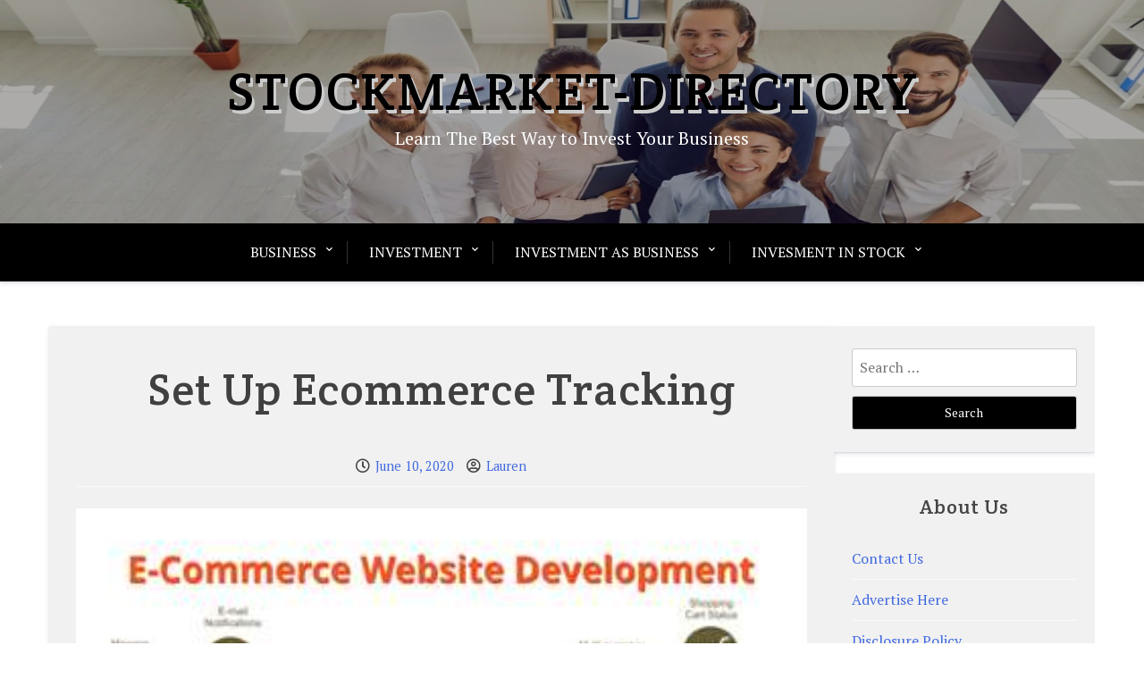

--- FILE ---
content_type: text/html; charset=UTF-8
request_url: https://www.stockmarket-directory.com/set-up-ecommerce-tracking.html
body_size: 12525
content:
<!doctype html>
<html lang="en-US">

<head>
	<meta charset="UTF-8">
	<meta name="viewport" content="width=device-width, initial-scale=1">
	<link rel="profile" href="https://gmpg.org/xfn/11">

	<title>Set Up Ecommerce Tracking &#8211; Stockmarket-Directory</title>
<meta name='robots' content='max-image-preview:large' />
<link rel='dns-prefetch' href='//fonts.googleapis.com' />
<link rel="alternate" type="application/rss+xml" title="Stockmarket-Directory &raquo; Feed" href="https://www.stockmarket-directory.com/feed" />
<link rel="alternate" title="oEmbed (JSON)" type="application/json+oembed" href="https://www.stockmarket-directory.com/wp-json/oembed/1.0/embed?url=https%3A%2F%2Fwww.stockmarket-directory.com%2Fset-up-ecommerce-tracking.html" />
<link rel="alternate" title="oEmbed (XML)" type="text/xml+oembed" href="https://www.stockmarket-directory.com/wp-json/oembed/1.0/embed?url=https%3A%2F%2Fwww.stockmarket-directory.com%2Fset-up-ecommerce-tracking.html&#038;format=xml" />
<style id='wp-img-auto-sizes-contain-inline-css' type='text/css'>
img:is([sizes=auto i],[sizes^="auto," i]){contain-intrinsic-size:3000px 1500px}
/*# sourceURL=wp-img-auto-sizes-contain-inline-css */
</style>
<style id='wp-emoji-styles-inline-css' type='text/css'>

	img.wp-smiley, img.emoji {
		display: inline !important;
		border: none !important;
		box-shadow: none !important;
		height: 1em !important;
		width: 1em !important;
		margin: 0 0.07em !important;
		vertical-align: -0.1em !important;
		background: none !important;
		padding: 0 !important;
	}
/*# sourceURL=wp-emoji-styles-inline-css */
</style>
<style id='wp-block-library-inline-css' type='text/css'>
:root{--wp-block-synced-color:#7a00df;--wp-block-synced-color--rgb:122,0,223;--wp-bound-block-color:var(--wp-block-synced-color);--wp-editor-canvas-background:#ddd;--wp-admin-theme-color:#007cba;--wp-admin-theme-color--rgb:0,124,186;--wp-admin-theme-color-darker-10:#006ba1;--wp-admin-theme-color-darker-10--rgb:0,107,160.5;--wp-admin-theme-color-darker-20:#005a87;--wp-admin-theme-color-darker-20--rgb:0,90,135;--wp-admin-border-width-focus:2px}@media (min-resolution:192dpi){:root{--wp-admin-border-width-focus:1.5px}}.wp-element-button{cursor:pointer}:root .has-very-light-gray-background-color{background-color:#eee}:root .has-very-dark-gray-background-color{background-color:#313131}:root .has-very-light-gray-color{color:#eee}:root .has-very-dark-gray-color{color:#313131}:root .has-vivid-green-cyan-to-vivid-cyan-blue-gradient-background{background:linear-gradient(135deg,#00d084,#0693e3)}:root .has-purple-crush-gradient-background{background:linear-gradient(135deg,#34e2e4,#4721fb 50%,#ab1dfe)}:root .has-hazy-dawn-gradient-background{background:linear-gradient(135deg,#faaca8,#dad0ec)}:root .has-subdued-olive-gradient-background{background:linear-gradient(135deg,#fafae1,#67a671)}:root .has-atomic-cream-gradient-background{background:linear-gradient(135deg,#fdd79a,#004a59)}:root .has-nightshade-gradient-background{background:linear-gradient(135deg,#330968,#31cdcf)}:root .has-midnight-gradient-background{background:linear-gradient(135deg,#020381,#2874fc)}:root{--wp--preset--font-size--normal:16px;--wp--preset--font-size--huge:42px}.has-regular-font-size{font-size:1em}.has-larger-font-size{font-size:2.625em}.has-normal-font-size{font-size:var(--wp--preset--font-size--normal)}.has-huge-font-size{font-size:var(--wp--preset--font-size--huge)}.has-text-align-center{text-align:center}.has-text-align-left{text-align:left}.has-text-align-right{text-align:right}.has-fit-text{white-space:nowrap!important}#end-resizable-editor-section{display:none}.aligncenter{clear:both}.items-justified-left{justify-content:flex-start}.items-justified-center{justify-content:center}.items-justified-right{justify-content:flex-end}.items-justified-space-between{justify-content:space-between}.screen-reader-text{border:0;clip-path:inset(50%);height:1px;margin:-1px;overflow:hidden;padding:0;position:absolute;width:1px;word-wrap:normal!important}.screen-reader-text:focus{background-color:#ddd;clip-path:none;color:#444;display:block;font-size:1em;height:auto;left:5px;line-height:normal;padding:15px 23px 14px;text-decoration:none;top:5px;width:auto;z-index:100000}html :where(.has-border-color){border-style:solid}html :where([style*=border-top-color]){border-top-style:solid}html :where([style*=border-right-color]){border-right-style:solid}html :where([style*=border-bottom-color]){border-bottom-style:solid}html :where([style*=border-left-color]){border-left-style:solid}html :where([style*=border-width]){border-style:solid}html :where([style*=border-top-width]){border-top-style:solid}html :where([style*=border-right-width]){border-right-style:solid}html :where([style*=border-bottom-width]){border-bottom-style:solid}html :where([style*=border-left-width]){border-left-style:solid}html :where(img[class*=wp-image-]){height:auto;max-width:100%}:where(figure){margin:0 0 1em}html :where(.is-position-sticky){--wp-admin--admin-bar--position-offset:var(--wp-admin--admin-bar--height,0px)}@media screen and (max-width:600px){html :where(.is-position-sticky){--wp-admin--admin-bar--position-offset:0px}}

/*# sourceURL=wp-block-library-inline-css */
</style><style id='wp-block-tag-cloud-inline-css' type='text/css'>
.wp-block-tag-cloud{box-sizing:border-box}.wp-block-tag-cloud.aligncenter{justify-content:center;text-align:center}.wp-block-tag-cloud a{display:inline-block;margin-right:5px}.wp-block-tag-cloud span{display:inline-block;margin-left:5px;text-decoration:none}:root :where(.wp-block-tag-cloud.is-style-outline){display:flex;flex-wrap:wrap;gap:1ch}:root :where(.wp-block-tag-cloud.is-style-outline a){border:1px solid;font-size:unset!important;margin-right:0;padding:1ch 2ch;text-decoration:none!important}
/*# sourceURL=https://www.stockmarket-directory.com/wp-includes/blocks/tag-cloud/style.min.css */
</style>
<style id='global-styles-inline-css' type='text/css'>
:root{--wp--preset--aspect-ratio--square: 1;--wp--preset--aspect-ratio--4-3: 4/3;--wp--preset--aspect-ratio--3-4: 3/4;--wp--preset--aspect-ratio--3-2: 3/2;--wp--preset--aspect-ratio--2-3: 2/3;--wp--preset--aspect-ratio--16-9: 16/9;--wp--preset--aspect-ratio--9-16: 9/16;--wp--preset--color--black: #000000;--wp--preset--color--cyan-bluish-gray: #abb8c3;--wp--preset--color--white: #ffffff;--wp--preset--color--pale-pink: #f78da7;--wp--preset--color--vivid-red: #cf2e2e;--wp--preset--color--luminous-vivid-orange: #ff6900;--wp--preset--color--luminous-vivid-amber: #fcb900;--wp--preset--color--light-green-cyan: #7bdcb5;--wp--preset--color--vivid-green-cyan: #00d084;--wp--preset--color--pale-cyan-blue: #8ed1fc;--wp--preset--color--vivid-cyan-blue: #0693e3;--wp--preset--color--vivid-purple: #9b51e0;--wp--preset--gradient--vivid-cyan-blue-to-vivid-purple: linear-gradient(135deg,rgb(6,147,227) 0%,rgb(155,81,224) 100%);--wp--preset--gradient--light-green-cyan-to-vivid-green-cyan: linear-gradient(135deg,rgb(122,220,180) 0%,rgb(0,208,130) 100%);--wp--preset--gradient--luminous-vivid-amber-to-luminous-vivid-orange: linear-gradient(135deg,rgb(252,185,0) 0%,rgb(255,105,0) 100%);--wp--preset--gradient--luminous-vivid-orange-to-vivid-red: linear-gradient(135deg,rgb(255,105,0) 0%,rgb(207,46,46) 100%);--wp--preset--gradient--very-light-gray-to-cyan-bluish-gray: linear-gradient(135deg,rgb(238,238,238) 0%,rgb(169,184,195) 100%);--wp--preset--gradient--cool-to-warm-spectrum: linear-gradient(135deg,rgb(74,234,220) 0%,rgb(151,120,209) 20%,rgb(207,42,186) 40%,rgb(238,44,130) 60%,rgb(251,105,98) 80%,rgb(254,248,76) 100%);--wp--preset--gradient--blush-light-purple: linear-gradient(135deg,rgb(255,206,236) 0%,rgb(152,150,240) 100%);--wp--preset--gradient--blush-bordeaux: linear-gradient(135deg,rgb(254,205,165) 0%,rgb(254,45,45) 50%,rgb(107,0,62) 100%);--wp--preset--gradient--luminous-dusk: linear-gradient(135deg,rgb(255,203,112) 0%,rgb(199,81,192) 50%,rgb(65,88,208) 100%);--wp--preset--gradient--pale-ocean: linear-gradient(135deg,rgb(255,245,203) 0%,rgb(182,227,212) 50%,rgb(51,167,181) 100%);--wp--preset--gradient--electric-grass: linear-gradient(135deg,rgb(202,248,128) 0%,rgb(113,206,126) 100%);--wp--preset--gradient--midnight: linear-gradient(135deg,rgb(2,3,129) 0%,rgb(40,116,252) 100%);--wp--preset--font-size--small: 13px;--wp--preset--font-size--medium: 20px;--wp--preset--font-size--large: 36px;--wp--preset--font-size--x-large: 42px;--wp--preset--spacing--20: 0.44rem;--wp--preset--spacing--30: 0.67rem;--wp--preset--spacing--40: 1rem;--wp--preset--spacing--50: 1.5rem;--wp--preset--spacing--60: 2.25rem;--wp--preset--spacing--70: 3.38rem;--wp--preset--spacing--80: 5.06rem;--wp--preset--shadow--natural: 6px 6px 9px rgba(0, 0, 0, 0.2);--wp--preset--shadow--deep: 12px 12px 50px rgba(0, 0, 0, 0.4);--wp--preset--shadow--sharp: 6px 6px 0px rgba(0, 0, 0, 0.2);--wp--preset--shadow--outlined: 6px 6px 0px -3px rgb(255, 255, 255), 6px 6px rgb(0, 0, 0);--wp--preset--shadow--crisp: 6px 6px 0px rgb(0, 0, 0);}:where(.is-layout-flex){gap: 0.5em;}:where(.is-layout-grid){gap: 0.5em;}body .is-layout-flex{display: flex;}.is-layout-flex{flex-wrap: wrap;align-items: center;}.is-layout-flex > :is(*, div){margin: 0;}body .is-layout-grid{display: grid;}.is-layout-grid > :is(*, div){margin: 0;}:where(.wp-block-columns.is-layout-flex){gap: 2em;}:where(.wp-block-columns.is-layout-grid){gap: 2em;}:where(.wp-block-post-template.is-layout-flex){gap: 1.25em;}:where(.wp-block-post-template.is-layout-grid){gap: 1.25em;}.has-black-color{color: var(--wp--preset--color--black) !important;}.has-cyan-bluish-gray-color{color: var(--wp--preset--color--cyan-bluish-gray) !important;}.has-white-color{color: var(--wp--preset--color--white) !important;}.has-pale-pink-color{color: var(--wp--preset--color--pale-pink) !important;}.has-vivid-red-color{color: var(--wp--preset--color--vivid-red) !important;}.has-luminous-vivid-orange-color{color: var(--wp--preset--color--luminous-vivid-orange) !important;}.has-luminous-vivid-amber-color{color: var(--wp--preset--color--luminous-vivid-amber) !important;}.has-light-green-cyan-color{color: var(--wp--preset--color--light-green-cyan) !important;}.has-vivid-green-cyan-color{color: var(--wp--preset--color--vivid-green-cyan) !important;}.has-pale-cyan-blue-color{color: var(--wp--preset--color--pale-cyan-blue) !important;}.has-vivid-cyan-blue-color{color: var(--wp--preset--color--vivid-cyan-blue) !important;}.has-vivid-purple-color{color: var(--wp--preset--color--vivid-purple) !important;}.has-black-background-color{background-color: var(--wp--preset--color--black) !important;}.has-cyan-bluish-gray-background-color{background-color: var(--wp--preset--color--cyan-bluish-gray) !important;}.has-white-background-color{background-color: var(--wp--preset--color--white) !important;}.has-pale-pink-background-color{background-color: var(--wp--preset--color--pale-pink) !important;}.has-vivid-red-background-color{background-color: var(--wp--preset--color--vivid-red) !important;}.has-luminous-vivid-orange-background-color{background-color: var(--wp--preset--color--luminous-vivid-orange) !important;}.has-luminous-vivid-amber-background-color{background-color: var(--wp--preset--color--luminous-vivid-amber) !important;}.has-light-green-cyan-background-color{background-color: var(--wp--preset--color--light-green-cyan) !important;}.has-vivid-green-cyan-background-color{background-color: var(--wp--preset--color--vivid-green-cyan) !important;}.has-pale-cyan-blue-background-color{background-color: var(--wp--preset--color--pale-cyan-blue) !important;}.has-vivid-cyan-blue-background-color{background-color: var(--wp--preset--color--vivid-cyan-blue) !important;}.has-vivid-purple-background-color{background-color: var(--wp--preset--color--vivid-purple) !important;}.has-black-border-color{border-color: var(--wp--preset--color--black) !important;}.has-cyan-bluish-gray-border-color{border-color: var(--wp--preset--color--cyan-bluish-gray) !important;}.has-white-border-color{border-color: var(--wp--preset--color--white) !important;}.has-pale-pink-border-color{border-color: var(--wp--preset--color--pale-pink) !important;}.has-vivid-red-border-color{border-color: var(--wp--preset--color--vivid-red) !important;}.has-luminous-vivid-orange-border-color{border-color: var(--wp--preset--color--luminous-vivid-orange) !important;}.has-luminous-vivid-amber-border-color{border-color: var(--wp--preset--color--luminous-vivid-amber) !important;}.has-light-green-cyan-border-color{border-color: var(--wp--preset--color--light-green-cyan) !important;}.has-vivid-green-cyan-border-color{border-color: var(--wp--preset--color--vivid-green-cyan) !important;}.has-pale-cyan-blue-border-color{border-color: var(--wp--preset--color--pale-cyan-blue) !important;}.has-vivid-cyan-blue-border-color{border-color: var(--wp--preset--color--vivid-cyan-blue) !important;}.has-vivid-purple-border-color{border-color: var(--wp--preset--color--vivid-purple) !important;}.has-vivid-cyan-blue-to-vivid-purple-gradient-background{background: var(--wp--preset--gradient--vivid-cyan-blue-to-vivid-purple) !important;}.has-light-green-cyan-to-vivid-green-cyan-gradient-background{background: var(--wp--preset--gradient--light-green-cyan-to-vivid-green-cyan) !important;}.has-luminous-vivid-amber-to-luminous-vivid-orange-gradient-background{background: var(--wp--preset--gradient--luminous-vivid-amber-to-luminous-vivid-orange) !important;}.has-luminous-vivid-orange-to-vivid-red-gradient-background{background: var(--wp--preset--gradient--luminous-vivid-orange-to-vivid-red) !important;}.has-very-light-gray-to-cyan-bluish-gray-gradient-background{background: var(--wp--preset--gradient--very-light-gray-to-cyan-bluish-gray) !important;}.has-cool-to-warm-spectrum-gradient-background{background: var(--wp--preset--gradient--cool-to-warm-spectrum) !important;}.has-blush-light-purple-gradient-background{background: var(--wp--preset--gradient--blush-light-purple) !important;}.has-blush-bordeaux-gradient-background{background: var(--wp--preset--gradient--blush-bordeaux) !important;}.has-luminous-dusk-gradient-background{background: var(--wp--preset--gradient--luminous-dusk) !important;}.has-pale-ocean-gradient-background{background: var(--wp--preset--gradient--pale-ocean) !important;}.has-electric-grass-gradient-background{background: var(--wp--preset--gradient--electric-grass) !important;}.has-midnight-gradient-background{background: var(--wp--preset--gradient--midnight) !important;}.has-small-font-size{font-size: var(--wp--preset--font-size--small) !important;}.has-medium-font-size{font-size: var(--wp--preset--font-size--medium) !important;}.has-large-font-size{font-size: var(--wp--preset--font-size--large) !important;}.has-x-large-font-size{font-size: var(--wp--preset--font-size--x-large) !important;}
/*# sourceURL=global-styles-inline-css */
</style>

<style id='classic-theme-styles-inline-css' type='text/css'>
/*! This file is auto-generated */
.wp-block-button__link{color:#fff;background-color:#32373c;border-radius:9999px;box-shadow:none;text-decoration:none;padding:calc(.667em + 2px) calc(1.333em + 2px);font-size:1.125em}.wp-block-file__button{background:#32373c;color:#fff;text-decoration:none}
/*# sourceURL=/wp-includes/css/classic-themes.min.css */
</style>
<link rel='stylesheet' id='xblog-gb-block-css' href='https://www.stockmarket-directory.com/wp-content/themes/x-blog/assets/css/admin-block.css?ver=1.0' type='text/css' media='all' />
<link rel='stylesheet' id='xblog-admin-google-font-css' href='https://fonts.googleapis.com/css2?family=PT+Serif:ital,wght@0,400;0,700;1,400;1,700&#038;family=Crete+Round:ital@0;1&#038;display=swap' type='text/css' media='all' />
<link rel='stylesheet' id='xblog-google-font-css' href='https://fonts.googleapis.com/css2?family=PT+Serif:ital,wght@0,400;0,700;1,400;1,700&#038;family=Crete+Round:ital@0;1&#038;display=swap' type='text/css' media='all' />
<link rel='stylesheet' id='font-awesome-five-all-css' href='https://www.stockmarket-directory.com/wp-content/themes/x-blog/assets/css/all.css?ver=5.13.0' type='text/css' media='all' />
<link rel='stylesheet' id='slicknav-css' href='https://www.stockmarket-directory.com/wp-content/themes/x-blog/assets/css/slicknav.css?ver=1' type='text/css' media='all' />
<link rel='stylesheet' id='block-style-css' href='https://www.stockmarket-directory.com/wp-content/themes/x-blog/assets/css/block.css?ver=1.3.32' type='text/css' media='all' />
<link rel='stylesheet' id='xblog-style-css' href='https://www.stockmarket-directory.com/wp-content/themes/x-blog/style.css?ver=6.9' type='text/css' media='all' />
<link rel='stylesheet' id='xblog-responsive-css' href='https://www.stockmarket-directory.com/wp-content/themes/x-blog/assets/css/responsive.css?ver=1.3.32' type='text/css' media='all' />
<link rel='stylesheet' id='x-blog-custom-style-css' href='https://www.stockmarket-directory.com/wp-content/themes/x-blog/assets/css/custom_script.css?ver=6.9' type='text/css' media='all' />
<style id='x-blog-custom-style-inline-css' type='text/css'>
.site-title a,
			.site-description {
				color: #000000 ;
			}
/*# sourceURL=x-blog-custom-style-inline-css */
</style>
<script type="text/javascript" src="https://www.stockmarket-directory.com/wp-includes/js/jquery/jquery.min.js?ver=3.7.1" id="jquery-core-js"></script>
<script type="text/javascript" src="https://www.stockmarket-directory.com/wp-includes/js/jquery/jquery-migrate.min.js?ver=3.4.1" id="jquery-migrate-js"></script>
<script type="text/javascript" src="https://www.stockmarket-directory.com/wp-content/themes/x-blog/assets/js/modernizr.js?ver=6.9" id="modernizr-js"></script>
<link rel="https://api.w.org/" href="https://www.stockmarket-directory.com/wp-json/" /><link rel="alternate" title="JSON" type="application/json" href="https://www.stockmarket-directory.com/wp-json/wp/v2/posts/3744" /><link rel="EditURI" type="application/rsd+xml" title="RSD" href="https://www.stockmarket-directory.com/xmlrpc.php?rsd" />
<meta name="generator" content="WordPress 6.9" />
<link rel="canonical" href="https://www.stockmarket-directory.com/set-up-ecommerce-tracking.html" />
<link rel='shortlink' href='https://www.stockmarket-directory.com/?p=3744' />
<link rel="icon" href="https://www.stockmarket-directory.com/wp-content/uploads/2018/11/cropped-xa-32x32.png" sizes="32x32" />
<link rel="icon" href="https://www.stockmarket-directory.com/wp-content/uploads/2018/11/cropped-xa-192x192.png" sizes="192x192" />
<link rel="apple-touch-icon" href="https://www.stockmarket-directory.com/wp-content/uploads/2018/11/cropped-xa-180x180.png" />
<meta name="msapplication-TileImage" content="https://www.stockmarket-directory.com/wp-content/uploads/2018/11/cropped-xa-270x270.png" />
</head>

<body class="wp-singular post-template-default single single-post postid-3744 single-format-standard wp-embed-responsive wp-theme-x-blog  title-center">
		<div id="page" class="site x-blog">
		<a class="skip-link screen-reader-text" href="#content">Skip to content</a>

		<header id="masthead" class="site-header baby-head-img">
												<div class="header-img">
						<img src="https://www.stockmarket-directory.com/wp-content/uploads/2025/04/cropped-business-2.jpeg" width="1800" height="515" alt="" srcset="https://www.stockmarket-directory.com/wp-content/uploads/2025/04/cropped-business-2.jpeg 1800w, https://www.stockmarket-directory.com/wp-content/uploads/2025/04/cropped-business-2-300x86.jpeg 300w, https://www.stockmarket-directory.com/wp-content/uploads/2025/04/cropped-business-2-1024x293.jpeg 1024w, https://www.stockmarket-directory.com/wp-content/uploads/2025/04/cropped-business-2-768x220.jpeg 768w, https://www.stockmarket-directory.com/wp-content/uploads/2025/04/cropped-business-2-1536x439.jpeg 1536w" sizes="(max-width: 1800px) 100vw, 1800px" decoding="async" fetchpriority="high" />					</div>
												<div class="baby-container site-branding logo-center">
			
									<h1 class="site-title"><a href="https://www.stockmarket-directory.com/" rel="home">Stockmarket-Directory</a></h1>
											<p class="site-description">Learn The Best Way to Invest Your Business</p>
									
					</div><!-- .site-branding -->
					<div class="menu-bar text-center">
		<div class="baby-container menu-inner">

			<nav id="site-navigation" class="main-navigation">
				<div class="menu-secondary-menu-container"><ul id="baby-menu" class="baby-menu"><li id="menu-item-51" class="menu-item menu-item-type-taxonomy menu-item-object-category menu-item-has-children menu-item-51"><a href="https://www.stockmarket-directory.com/category/business">Business</a>
<ul class="sub-menu">
	<li id="menu-item-52" class="menu-item menu-item-type-taxonomy menu-item-object-category menu-item-52"><a href="https://www.stockmarket-directory.com/category/business/business-definition">business definition</a></li>
	<li id="menu-item-53" class="menu-item menu-item-type-taxonomy menu-item-object-category menu-item-53"><a href="https://www.stockmarket-directory.com/category/business/business-types">business types</a></li>
	<li id="menu-item-55" class="menu-item menu-item-type-taxonomy menu-item-object-category menu-item-55"><a href="https://www.stockmarket-directory.com/category/business/starting-business">starting business</a></li>
	<li id="menu-item-54" class="menu-item menu-item-type-taxonomy menu-item-object-category menu-item-54"><a href="https://www.stockmarket-directory.com/category/business/investation">investation</a></li>
</ul>
</li>
<li id="menu-item-63" class="menu-item menu-item-type-taxonomy menu-item-object-category current-post-ancestor menu-item-has-children menu-item-63"><a href="https://www.stockmarket-directory.com/category/investment">Investment</a>
<ul class="sub-menu">
	<li id="menu-item-66" class="menu-item menu-item-type-taxonomy menu-item-object-category menu-item-66"><a href="https://www.stockmarket-directory.com/category/investment/investment-definition">investment definition</a></li>
	<li id="menu-item-64" class="menu-item menu-item-type-taxonomy menu-item-object-category menu-item-64"><a href="https://www.stockmarket-directory.com/category/investment/business-investment">business investment</a></li>
	<li id="menu-item-68" class="menu-item menu-item-type-taxonomy menu-item-object-category current-post-ancestor current-menu-parent current-post-parent menu-item-68"><a href="https://www.stockmarket-directory.com/category/investment/investment-types">investment types</a></li>
	<li id="menu-item-65" class="menu-item menu-item-type-taxonomy menu-item-object-category menu-item-65"><a href="https://www.stockmarket-directory.com/category/investment/how-to-invest">how to invest</a></li>
	<li id="menu-item-67" class="menu-item menu-item-type-taxonomy menu-item-object-category menu-item-67"><a href="https://www.stockmarket-directory.com/category/investment/investment-plan">investment plan</a></li>
	<li id="menu-item-69" class="menu-item menu-item-type-taxonomy menu-item-object-category menu-item-69"><a href="https://www.stockmarket-directory.com/category/investment/personal-investment">personal investment</a></li>
</ul>
</li>
<li id="menu-item-70" class="menu-item menu-item-type-taxonomy menu-item-object-category menu-item-has-children menu-item-70"><a href="https://www.stockmarket-directory.com/category/investment-as-business">Investment as Business</a>
<ul class="sub-menu">
	<li id="menu-item-71" class="menu-item menu-item-type-taxonomy menu-item-object-category menu-item-71"><a href="https://www.stockmarket-directory.com/category/investment-as-business/getting-investors">getting investors</a></li>
	<li id="menu-item-72" class="menu-item menu-item-type-taxonomy menu-item-object-category menu-item-72"><a href="https://www.stockmarket-directory.com/category/investment-as-business/investing-business">investing business</a></li>
	<li id="menu-item-73" class="menu-item menu-item-type-taxonomy menu-item-object-category menu-item-73"><a href="https://www.stockmarket-directory.com/category/investment-as-business/investor">investor</a></li>
	<li id="menu-item-74" class="menu-item menu-item-type-taxonomy menu-item-object-category menu-item-74"><a href="https://www.stockmarket-directory.com/category/investment-as-business/proposal-investment">proposal investment</a></li>
</ul>
</li>
<li id="menu-item-56" class="menu-item menu-item-type-taxonomy menu-item-object-category menu-item-has-children menu-item-56"><a href="https://www.stockmarket-directory.com/category/invesment-in-stock">Invesment in Stock</a>
<ul class="sub-menu">
	<li id="menu-item-61" class="menu-item menu-item-type-taxonomy menu-item-object-category menu-item-61"><a href="https://www.stockmarket-directory.com/category/invesment-in-stock/stock-investment">stock investment</a></li>
	<li id="menu-item-62" class="menu-item menu-item-type-taxonomy menu-item-object-category menu-item-62"><a href="https://www.stockmarket-directory.com/category/invesment-in-stock/stock-market">stock market</a></li>
	<li id="menu-item-59" class="menu-item menu-item-type-taxonomy menu-item-object-category menu-item-59"><a href="https://www.stockmarket-directory.com/category/invesment-in-stock/share-investment">share investment</a></li>
	<li id="menu-item-60" class="menu-item menu-item-type-taxonomy menu-item-object-category menu-item-60"><a href="https://www.stockmarket-directory.com/category/invesment-in-stock/short-term-investment">short term investment</a></li>
	<li id="menu-item-58" class="menu-item menu-item-type-taxonomy menu-item-object-category menu-item-58"><a href="https://www.stockmarket-directory.com/category/invesment-in-stock/long-term-investment">long term investment</a></li>
	<li id="menu-item-57" class="menu-item menu-item-type-taxonomy menu-item-object-category menu-item-57"><a href="https://www.stockmarket-directory.com/category/invesment-in-stock/forex-stock">forex stock</a></li>
</ul>
</li>
</ul></div>			</nav><!-- #site-navigation -->
			
		</div>
	</div>





		</header><!-- #masthead -->

		
		<div id="content" class="baby-container site-content ">
			<div class="content-row">
	<div id="primary" class="content-area">
		<main id="main" class="site-main">

		
<article id="post-3744" class="post-3744 post type-post status-publish format-standard hentry category-investment-types tag-ecommerce tag-tracking">
	<header class="entry-header">
		<h1 class="entry-title">Set Up Ecommerce Tracking</h1>		<div class="entry-meta">
			<span class="posted-on"><i class="far fa-clock"></i> <a href="https://www.stockmarket-directory.com/set-up-ecommerce-tracking.html" rel="bookmark"><time class="entry-date published" datetime="2020-06-10T21:10:16+00:00">June 10, 2020</time><time class="updated" datetime="2020-05-22T03:50:48+00:00">May 22, 2020</time></a></span><span class="byline"> <i class="far fa-user-circle"></i> <span class="author vcard"><a class="url fn n" href="https://www.stockmarket-directory.com/author/lauren">Lauren</a></span></span>		</div><!-- .entry-meta -->
			</header><!-- .entry-header -->
    
	<div class="entry-content">
		<p><img decoding="async" class='aligncenter' style='display: block;margin-left:auto;margin-right:auto;' src="https://askopinion.com/images/Files/UserFiles/posting/mdm/2018/3/e-commerce-website-development-qce.png" width="1030px" alt="e-commerce"><br />Kentico&#8217;s E-commerce solution permits you to create highly effective online shops faster and extra simply, so you can focus on your gross sales. You might want to think about the varieties of merchandise you want to promote earlier than deciding on a shopping cart service. They handle bulk uploads for the product database, in addition to transferring customer and order history. Born from a school dorm, ModCloth determined to make their e-commerce store a social expertise, involving their clients in every step of the method.</p>
<p>Medium and large companies that sell a excessive number of services and products can considerably profit from using catalog administration software by creating custom catalogs for varied consumer segments, and generally even for individual B2B prospects.</p>
<p>If you happen to plan to send emails out of your e-commerce website, then MailChimp , for example, would possibly integrate together with your purchasing cart software. While there are tons of (possibly thousands) of products that provide options for online sales, not all of them are e-commerce platforms.</p>
<p>A purchasing cart is a crucial aspect of any on-line retail presence, whether or not it&#8217;s a standalone providing or a part of your internet hosting deal. Our reps are ready to show you the way the Magento eCommerce platforms can increase your online businessâ€¦ and your backside line.</p>
<h2>Ecommerce Cloud Internet hosting</h2>
<p><img decoding="async" class='aligncenter' style='display: block;margin-left:auto;margin-right:auto;' src="http://www.witiger.com/ecommerce/screenWitiger.jpg" width="1033px" alt="e-commerce"><br />Promoting direct to prospects is the heart of ecommerce. When the Australian beauty merchandise big Adore Beauty launched on Magento, their eCommerce make-over resulted in some astonishing outcomes. As a part of the Salesforce product suite, Commerce Cloud integrates with a spread of other CRM and advertising providers, making it a terrific choice for enterprise-stage companies that depend on Salesforce&#8217;s other merchandise.</p>
<p>Fix: WordPress four.4 launched changes to the WPDB class that triggered loosely typed knowledge to fail upon insert, causing empty cart contents entries when taxes have been utilized and coupons not being created. International, multi-country, multi-language, and multi-forex options are essential for firms that sell merchandise in different international locations.<br />Selling direct to clients is the guts of ecommerce. E-merchandising software â€” combines product advertising and merchandising to offer potential consumers with info and purchase flows that make it easier for them to purchase online. Online funds &#8211; make sure that the customer paid for the services bought and the company receives the payment.</p>
	</div><!-- .entry-content -->

	<footer class="entry-footer">
		<span class="cat-links"><i class="fas fa-folder-open"></i>Posted in <a href="https://www.stockmarket-directory.com/category/investment/investment-types" rel="category tag">investment types</a></span><span class="tags-links"><i class="fas fa-tags"></i>Tagged <a href="https://www.stockmarket-directory.com/tag/ecommerce" rel="tag">ecommerce</a>, <a href="https://www.stockmarket-directory.com/tag/tracking" rel="tag">tracking</a></span>	</footer><!-- .entry-footer -->
</article><!-- #post-3744 -->

	<nav class="navigation post-navigation" aria-label="Posts">
		<h2 class="screen-reader-text">Post navigation</h2>
		<div class="nav-links"><div class="nav-previous"><a href="https://www.stockmarket-directory.com/what-every-enterprise-ought-to-know-about-envelopes.html" rel="prev">What Every Enterprise Ought to Know About Envelopes</a></div><div class="nav-next"><a href="https://www.stockmarket-directory.com/investment-3.html" rel="next">Investment</a></div></div>
	</nav>
		</main><!-- #main -->
	</div><!-- #primary -->


<aside id="secondary" class="widget-area">
	<section id="search-2" class="widget widget_search"><form role="search" method="get" class="search-form" action="https://www.stockmarket-directory.com/">
				<label>
					<span class="screen-reader-text">Search for:</span>
					<input type="search" class="search-field" placeholder="Search &hellip;" value="" name="s" />
				</label>
				<input type="submit" class="search-submit" value="Search" />
			</form></section><section id="nav_menu-2" class="widget widget_nav_menu"><h2 class="widget-title">About Us</h2><div class="menu-about-us-container"><ul id="menu-about-us" class="menu"><li id="menu-item-16" class="menu-item menu-item-type-post_type menu-item-object-page menu-item-16"><a href="https://www.stockmarket-directory.com/contact-us">Contact Us</a></li>
<li id="menu-item-15" class="menu-item menu-item-type-post_type menu-item-object-page menu-item-15"><a href="https://www.stockmarket-directory.com/advertise-here">Advertise Here</a></li>
<li id="menu-item-14" class="menu-item menu-item-type-post_type menu-item-object-page menu-item-14"><a href="https://www.stockmarket-directory.com/disclosure-policy">Disclosure Policy</a></li>
<li id="menu-item-13" class="menu-item menu-item-type-post_type menu-item-object-page menu-item-13"><a href="https://www.stockmarket-directory.com/sitemap">Sitemap</a></li>
</ul></div></section>
		<section id="recent-posts-2" class="widget widget_recent_entries">
		<h2 class="widget-title">Recent Posts</h2>
		<ul>
											<li>
					<a href="https://www.stockmarket-directory.com/what-is-the-work-contract-system.html">What is the Work Contract System?</a>
									</li>
											<li>
					<a href="https://www.stockmarket-directory.com/how-to-maintain-your-business-to-keep-growing.html">How to Maintain Your Business to Keep Growing</a>
									</li>
											<li>
					<a href="https://www.stockmarket-directory.com/refresh-the-interior-of-your-residence-or-enterprise.html">Refresh The Interior Of Your Residence Or Enterprise</a>
									</li>
											<li>
					<a href="https://www.stockmarket-directory.com/best-enterprise-merchandise-and-providers.html">Best Enterprise Merchandise And Providers</a>
									</li>
											<li>
					<a href="https://www.stockmarket-directory.com/social-media-marketing-companies-for-larger-affect.html">Social Media Marketing Companies For Larger Affect</a>
									</li>
											<li>
					<a href="https://www.stockmarket-directory.com/five-tendencies-to-leverage-a-small-enterprise-alternative-2.html">Five Tendencies To Leverage A Small Enterprise Alternative</a>
									</li>
											<li>
					<a href="https://www.stockmarket-directory.com/the-advantages-of-automated-accounts-payable-workflow.html">The Advantages Of Automated Accounts Payable Workflow</a>
									</li>
											<li>
					<a href="https://www.stockmarket-directory.com/residence-based-business-ideas.html">Residence Based Business Ideas</a>
									</li>
											<li>
					<a href="https://www.stockmarket-directory.com/ecommercefuel-8.html">ECommerceFuel</a>
									</li>
											<li>
					<a href="https://www.stockmarket-directory.com/factors-that-determine-the-size-of-enterprise.html">Factors That Determine The Size Of Enterprise</a>
									</li>
					</ul>

		</section><section id="archives-2" class="widget widget_archive"><h2 class="widget-title">Archives</h2>		<label class="screen-reader-text" for="archives-dropdown-2">Archives</label>
		<select id="archives-dropdown-2" name="archive-dropdown">
			
			<option value="">Select Month</option>
				<option value='https://www.stockmarket-directory.com/2025/03'> March 2025 </option>
	<option value='https://www.stockmarket-directory.com/2024/01'> January 2024 </option>
	<option value='https://www.stockmarket-directory.com/2021/12'> December 2021 </option>
	<option value='https://www.stockmarket-directory.com/2021/11'> November 2021 </option>
	<option value='https://www.stockmarket-directory.com/2021/10'> October 2021 </option>
	<option value='https://www.stockmarket-directory.com/2021/09'> September 2021 </option>
	<option value='https://www.stockmarket-directory.com/2021/08'> August 2021 </option>
	<option value='https://www.stockmarket-directory.com/2021/07'> July 2021 </option>
	<option value='https://www.stockmarket-directory.com/2021/06'> June 2021 </option>
	<option value='https://www.stockmarket-directory.com/2021/05'> May 2021 </option>
	<option value='https://www.stockmarket-directory.com/2021/04'> April 2021 </option>
	<option value='https://www.stockmarket-directory.com/2021/03'> March 2021 </option>
	<option value='https://www.stockmarket-directory.com/2021/02'> February 2021 </option>
	<option value='https://www.stockmarket-directory.com/2021/01'> January 2021 </option>
	<option value='https://www.stockmarket-directory.com/2020/12'> December 2020 </option>
	<option value='https://www.stockmarket-directory.com/2020/11'> November 2020 </option>
	<option value='https://www.stockmarket-directory.com/2020/10'> October 2020 </option>
	<option value='https://www.stockmarket-directory.com/2020/09'> September 2020 </option>
	<option value='https://www.stockmarket-directory.com/2020/08'> August 2020 </option>
	<option value='https://www.stockmarket-directory.com/2020/07'> July 2020 </option>
	<option value='https://www.stockmarket-directory.com/2020/06'> June 2020 </option>
	<option value='https://www.stockmarket-directory.com/2020/05'> May 2020 </option>
	<option value='https://www.stockmarket-directory.com/2020/04'> April 2020 </option>
	<option value='https://www.stockmarket-directory.com/2020/03'> March 2020 </option>
	<option value='https://www.stockmarket-directory.com/2020/02'> February 2020 </option>
	<option value='https://www.stockmarket-directory.com/2020/01'> January 2020 </option>
	<option value='https://www.stockmarket-directory.com/2019/12'> December 2019 </option>
	<option value='https://www.stockmarket-directory.com/2019/11'> November 2019 </option>
	<option value='https://www.stockmarket-directory.com/2019/10'> October 2019 </option>
	<option value='https://www.stockmarket-directory.com/2019/09'> September 2019 </option>
	<option value='https://www.stockmarket-directory.com/2019/08'> August 2019 </option>
	<option value='https://www.stockmarket-directory.com/2019/07'> July 2019 </option>
	<option value='https://www.stockmarket-directory.com/2019/06'> June 2019 </option>
	<option value='https://www.stockmarket-directory.com/2019/05'> May 2019 </option>
	<option value='https://www.stockmarket-directory.com/2019/04'> April 2019 </option>
	<option value='https://www.stockmarket-directory.com/2019/03'> March 2019 </option>
	<option value='https://www.stockmarket-directory.com/2019/02'> February 2019 </option>
	<option value='https://www.stockmarket-directory.com/2019/01'> January 2019 </option>
	<option value='https://www.stockmarket-directory.com/2018/12'> December 2018 </option>
	<option value='https://www.stockmarket-directory.com/2018/11'> November 2018 </option>
	<option value='https://www.stockmarket-directory.com/2018/10'> October 2018 </option>
	<option value='https://www.stockmarket-directory.com/2018/09'> September 2018 </option>
	<option value='https://www.stockmarket-directory.com/2018/08'> August 2018 </option>
	<option value='https://www.stockmarket-directory.com/2018/07'> July 2018 </option>
	<option value='https://www.stockmarket-directory.com/2018/06'> June 2018 </option>
	<option value='https://www.stockmarket-directory.com/2018/05'> May 2018 </option>
	<option value='https://www.stockmarket-directory.com/2018/04'> April 2018 </option>
	<option value='https://www.stockmarket-directory.com/2018/03'> March 2018 </option>
	<option value='https://www.stockmarket-directory.com/2018/02'> February 2018 </option>
	<option value='https://www.stockmarket-directory.com/2018/01'> January 2018 </option>
	<option value='https://www.stockmarket-directory.com/2017/12'> December 2017 </option>
	<option value='https://www.stockmarket-directory.com/2017/11'> November 2017 </option>
	<option value='https://www.stockmarket-directory.com/2017/10'> October 2017 </option>
	<option value='https://www.stockmarket-directory.com/2017/09'> September 2017 </option>
	<option value='https://www.stockmarket-directory.com/2017/08'> August 2017 </option>
	<option value='https://www.stockmarket-directory.com/2017/07'> July 2017 </option>
	<option value='https://www.stockmarket-directory.com/2017/06'> June 2017 </option>
	<option value='https://www.stockmarket-directory.com/2017/05'> May 2017 </option>
	<option value='https://www.stockmarket-directory.com/2017/04'> April 2017 </option>
	<option value='https://www.stockmarket-directory.com/2017/03'> March 2017 </option>
	<option value='https://www.stockmarket-directory.com/2017/02'> February 2017 </option>
	<option value='https://www.stockmarket-directory.com/2017/01'> January 2017 </option>
	<option value='https://www.stockmarket-directory.com/2016/12'> December 2016 </option>

		</select>

			<script type="text/javascript">
/* <![CDATA[ */

( ( dropdownId ) => {
	const dropdown = document.getElementById( dropdownId );
	function onSelectChange() {
		setTimeout( () => {
			if ( 'escape' === dropdown.dataset.lastkey ) {
				return;
			}
			if ( dropdown.value ) {
				document.location.href = dropdown.value;
			}
		}, 250 );
	}
	function onKeyUp( event ) {
		if ( 'Escape' === event.key ) {
			dropdown.dataset.lastkey = 'escape';
		} else {
			delete dropdown.dataset.lastkey;
		}
	}
	function onClick() {
		delete dropdown.dataset.lastkey;
	}
	dropdown.addEventListener( 'keyup', onKeyUp );
	dropdown.addEventListener( 'click', onClick );
	dropdown.addEventListener( 'change', onSelectChange );
})( "archives-dropdown-2" );

//# sourceURL=WP_Widget_Archives%3A%3Awidget
/* ]]> */
</script>
</section><section id="categories-2" class="widget widget_categories"><h2 class="widget-title">Categories</h2><form action="https://www.stockmarket-directory.com" method="get"><label class="screen-reader-text" for="cat">Categories</label><select  name='cat' id='cat' class='postform'>
	<option value='-1'>Select Category</option>
	<option class="level-0" value="1197">Advertising &amp; Marketing</option>
	<option class="level-0" value="1195">Arts &amp; Entertainment</option>
	<option class="level-0" value="1200">Auto &amp; Motor</option>
	<option class="level-0" value="58">Business</option>
	<option class="level-0" value="62">business definition</option>
	<option class="level-0" value="69">business investment</option>
	<option class="level-0" value="1206">Business Products &amp; Services</option>
	<option class="level-0" value="63">business types</option>
	<option class="level-0" value="1214">Clothing &amp; Fashion</option>
	<option class="level-0" value="1254">e-commerce</option>
	<option class="level-0" value="1204">Employment</option>
	<option class="level-0" value="1209">Financial</option>
	<option class="level-0" value="1207">Foods &amp; Culinary</option>
	<option class="level-0" value="91">forex investment</option>
	<option class="level-0" value="81">forex stock</option>
	<option class="level-0" value="73">getting investors</option>
	<option class="level-0" value="1196">Health &amp; Fitness</option>
	<option class="level-0" value="1203">Health Care &amp; Medical</option>
	<option class="level-0" value="1202">Home Products &amp; Services</option>
	<option class="level-0" value="68">how to invest</option>
	<option class="level-0" value="1213">Internet Services</option>
	<option class="level-0" value="65">investation</option>
	<option class="level-0" value="74">investing business</option>
	<option class="level-0" value="66">investment definition</option>
	<option class="level-0" value="70">investment plan</option>
	<option class="level-0" value="67">investment types</option>
	<option class="level-0" value="72">investor</option>
	<option class="level-0" value="79">long term investment</option>
	<option class="level-0" value="1216">Miscellaneous</option>
	<option class="level-0" value="1261">online business</option>
	<option class="level-0" value="71">personal investment</option>
	<option class="level-0" value="1211">Personal Product &amp; Services</option>
	<option class="level-0" value="1205">Pets &amp; Animals</option>
	<option class="level-0" value="75">proposal investment</option>
	<option class="level-0" value="1208">Real Estate</option>
	<option class="level-0" value="1199">Relationships</option>
	<option class="level-0" value="80">share investment</option>
	<option class="level-0" value="78">short term investment</option>
	<option class="level-0" value="1194">Software</option>
	<option class="level-0" value="1212">Sports &amp; Athletics</option>
	<option class="level-0" value="64">starting business</option>
	<option class="level-0" value="76">stock investment</option>
	<option class="level-0" value="77">stock market</option>
	<option class="level-0" value="1201">Technology</option>
	<option class="level-0" value="1198">Travel</option>
	<option class="level-0" value="1">Uncategorized</option>
	<option class="level-0" value="1210">Web Resources</option>
</select>
</form><script type="text/javascript">
/* <![CDATA[ */

( ( dropdownId ) => {
	const dropdown = document.getElementById( dropdownId );
	function onSelectChange() {
		setTimeout( () => {
			if ( 'escape' === dropdown.dataset.lastkey ) {
				return;
			}
			if ( dropdown.value && parseInt( dropdown.value ) > 0 && dropdown instanceof HTMLSelectElement ) {
				dropdown.parentElement.submit();
			}
		}, 250 );
	}
	function onKeyUp( event ) {
		if ( 'Escape' === event.key ) {
			dropdown.dataset.lastkey = 'escape';
		} else {
			delete dropdown.dataset.lastkey;
		}
	}
	function onClick() {
		delete dropdown.dataset.lastkey;
	}
	dropdown.addEventListener( 'keyup', onKeyUp );
	dropdown.addEventListener( 'click', onClick );
	dropdown.addEventListener( 'change', onSelectChange );
})( "cat" );

//# sourceURL=WP_Widget_Categories%3A%3Awidget
/* ]]> */
</script>
</section><section id="block-3" class="widget widget_block widget_tag_cloud"><p class="wp-block-tag-cloud"><a href="https://www.stockmarket-directory.com/tag/about" class="tag-cloud-link tag-link-161 tag-link-position-1" style="font-size: 9.4pt;" aria-label="about (19 items)">about</a>
<a href="https://www.stockmarket-directory.com/tag/begin" class="tag-cloud-link tag-link-192 tag-link-position-2" style="font-size: 8pt;" aria-label="begin (15 items)">begin</a>
<a href="https://www.stockmarket-directory.com/tag/beginning" class="tag-cloud-link tag-link-153 tag-link-position-3" style="font-size: 11.5pt;" aria-label="beginning (27 items)">beginning</a>
<a href="https://www.stockmarket-directory.com/tag/business" class="tag-cloud-link tag-link-90 tag-link-position-4" style="font-size: 22pt;" aria-label="business (156 items)">business</a>
<a href="https://www.stockmarket-directory.com/tag/buying" class="tag-cloud-link tag-link-102 tag-link-position-5" style="font-size: 8.84pt;" aria-label="buying (17 items)">buying</a>
<a href="https://www.stockmarket-directory.com/tag/commerce" class="tag-cloud-link tag-link-185 tag-link-position-6" style="font-size: 13.18pt;" aria-label="commerce (36 items)">commerce</a>
<a href="https://www.stockmarket-directory.com/tag/definition" class="tag-cloud-link tag-link-126 tag-link-position-7" style="font-size: 14.3pt;" aria-label="definition (44 items)">definition</a>
<a href="https://www.stockmarket-directory.com/tag/different" class="tag-cloud-link tag-link-219 tag-link-position-8" style="font-size: 9.96pt;" aria-label="different (21 items)">different</a>
<a href="https://www.stockmarket-directory.com/tag/ecommerce" class="tag-cloud-link tag-link-1224 tag-link-position-9" style="font-size: 15.84pt;" aria-label="ecommerce (57 items)">ecommerce</a>
<a href="https://www.stockmarket-directory.com/tag/enterprise" class="tag-cloud-link tag-link-120 tag-link-position-10" style="font-size: 22pt;" aria-label="enterprise (157 items)">enterprise</a>
<a href="https://www.stockmarket-directory.com/tag/exchange" class="tag-cloud-link tag-link-129 tag-link-position-11" style="font-size: 10.8pt;" aria-label="exchange (24 items)">exchange</a>
<a href="https://www.stockmarket-directory.com/tag/financial" class="tag-cloud-link tag-link-201 tag-link-position-12" style="font-size: 8.84pt;" aria-label="financial (17 items)">financial</a>
<a href="https://www.stockmarket-directory.com/tag/foreign" class="tag-cloud-link tag-link-182 tag-link-position-13" style="font-size: 10.24pt;" aria-label="foreign (22 items)">foreign</a>
<a href="https://www.stockmarket-directory.com/tag/forex" class="tag-cloud-link tag-link-104 tag-link-position-14" style="font-size: 10.24pt;" aria-label="forex (22 items)">forex</a>
<a href="https://www.stockmarket-directory.com/tag/funding" class="tag-cloud-link tag-link-117 tag-link-position-15" style="font-size: 21.86pt;" aria-label="funding (153 items)">funding</a>
<a href="https://www.stockmarket-directory.com/tag/funds" class="tag-cloud-link tag-link-283 tag-link-position-16" style="font-size: 8.84pt;" aria-label="funds (17 items)">funds</a>
<a href="https://www.stockmarket-directory.com/tag/getting" class="tag-cloud-link tag-link-326 tag-link-position-17" style="font-size: 8.84pt;" aria-label="getting (17 items)">getting</a>
<a href="https://www.stockmarket-directory.com/tag/inventory" class="tag-cloud-link tag-link-108 tag-link-position-18" style="font-size: 14.02pt;" aria-label="inventory (42 items)">inventory</a>
<a href="https://www.stockmarket-directory.com/tag/invest" class="tag-cloud-link tag-link-167 tag-link-position-19" style="font-size: 10.52pt;" aria-label="invest (23 items)">invest</a>
<a href="https://www.stockmarket-directory.com/tag/investing" class="tag-cloud-link tag-link-85 tag-link-position-20" style="font-size: 19.2pt;" aria-label="investing (99 items)">investing</a>
<a href="https://www.stockmarket-directory.com/tag/investment" class="tag-cloud-link tag-link-113 tag-link-position-21" style="font-size: 21.72pt;" aria-label="investment (151 items)">investment</a>
<a href="https://www.stockmarket-directory.com/tag/investments" class="tag-cloud-link tag-link-136 tag-link-position-22" style="font-size: 17.94pt;" aria-label="investments (81 items)">investments</a>
<a href="https://www.stockmarket-directory.com/tag/investor" class="tag-cloud-link tag-link-89 tag-link-position-23" style="font-size: 13.6pt;" aria-label="investor (39 items)">investor</a>
<a href="https://www.stockmarket-directory.com/tag/investors" class="tag-cloud-link tag-link-134 tag-link-position-24" style="font-size: 10.8pt;" aria-label="investors (24 items)">investors</a>
<a href="https://www.stockmarket-directory.com/tag/market" class="tag-cloud-link tag-link-84 tag-link-position-25" style="font-size: 16.54pt;" aria-label="market (63 items)">market</a>
<a href="https://www.stockmarket-directory.com/tag/marketing" class="tag-cloud-link tag-link-434 tag-link-position-26" style="font-size: 13.04pt;" aria-label="marketing (35 items)">marketing</a>
<a href="https://www.stockmarket-directory.com/tag/means" class="tag-cloud-link tag-link-374 tag-link-position-27" style="font-size: 8pt;" aria-label="means (15 items)">means</a>
<a href="https://www.stockmarket-directory.com/tag/online" class="tag-cloud-link tag-link-139 tag-link-position-28" style="font-size: 14.02pt;" aria-label="online (42 items)">online</a>
<a href="https://www.stockmarket-directory.com/tag/period" class="tag-cloud-link tag-link-116 tag-link-position-29" style="font-size: 13.6pt;" aria-label="period (39 items)">period</a>
<a href="https://www.stockmarket-directory.com/tag/personal" class="tag-cloud-link tag-link-301 tag-link-position-30" style="font-size: 9.4pt;" aria-label="personal (19 items)">personal</a>
<a href="https://www.stockmarket-directory.com/tag/private" class="tag-cloud-link tag-link-112 tag-link-position-31" style="font-size: 8.84pt;" aria-label="private (17 items)">private</a>
<a href="https://www.stockmarket-directory.com/tag/property" class="tag-cloud-link tag-link-172 tag-link-position-32" style="font-size: 9.96pt;" aria-label="property (21 items)">property</a>
<a href="https://www.stockmarket-directory.com/tag/proposal" class="tag-cloud-link tag-link-217 tag-link-position-33" style="font-size: 12.06pt;" aria-label="proposal (30 items)">proposal</a>
<a href="https://www.stockmarket-directory.com/tag/report" class="tag-cloud-link tag-link-931 tag-link-position-34" style="font-size: 8pt;" aria-label="report (15 items)">report</a>
<a href="https://www.stockmarket-directory.com/tag/selling" class="tag-cloud-link tag-link-103 tag-link-position-35" style="font-size: 8.84pt;" aria-label="selling (17 items)">selling</a>
<a href="https://www.stockmarket-directory.com/tag/share" class="tag-cloud-link tag-link-119 tag-link-position-36" style="font-size: 8.84pt;" aria-label="share (17 items)">share</a>
<a href="https://www.stockmarket-directory.com/tag/shares" class="tag-cloud-link tag-link-359 tag-link-position-37" style="font-size: 10.8pt;" aria-label="shares (24 items)">shares</a>
<a href="https://www.stockmarket-directory.com/tag/small" class="tag-cloud-link tag-link-348 tag-link-position-38" style="font-size: 11.5pt;" aria-label="small (27 items)">small</a>
<a href="https://www.stockmarket-directory.com/tag/software" class="tag-cloud-link tag-link-240 tag-link-position-39" style="font-size: 8.42pt;" aria-label="software (16 items)">software</a>
<a href="https://www.stockmarket-directory.com/tag/sorts" class="tag-cloud-link tag-link-187 tag-link-position-40" style="font-size: 11.22pt;" aria-label="sorts (26 items)">sorts</a>
<a href="https://www.stockmarket-directory.com/tag/start" class="tag-cloud-link tag-link-209 tag-link-position-41" style="font-size: 9.12pt;" aria-label="start (18 items)">start</a>
<a href="https://www.stockmarket-directory.com/tag/stock" class="tag-cloud-link tag-link-83 tag-link-position-42" style="font-size: 15.14pt;" aria-label="stock (50 items)">stock</a>
<a href="https://www.stockmarket-directory.com/tag/stocks" class="tag-cloud-link tag-link-168 tag-link-position-43" style="font-size: 8pt;" aria-label="stocks (15 items)">stocks</a>
<a href="https://www.stockmarket-directory.com/tag/types" class="tag-cloud-link tag-link-352 tag-link-position-44" style="font-size: 11.22pt;" aria-label="types (26 items)">types</a>
<a href="https://www.stockmarket-directory.com/tag/varieties" class="tag-cloud-link tag-link-246 tag-link-position-45" style="font-size: 10.52pt;" aria-label="varieties (23 items)">varieties</a></p></section><section id="magenet_widget-2" class="widget widget_magenet_widget"><aside class="widget magenet_widget_box"><div class="mads-block"></div></aside></section></aside><!-- #secondary -->
<!-- wmm w -->
</div><!-- .content-row -->
</div><!-- #content -->
	<div class="footer-widget-area">
		<div class="baby-container widget-footer">
					</div>
	</div>
<footer id="colophon" class="site-footer footer-display">
	<div class="baby-container site-info">
					<p class="footer-copyright">&copy;
				2026				<a href="https://www.stockmarket-directory.com/">Stockmarket-Directory</a>
			</p><!-- .footer-copyright -->
				<a href="https://wordpress.org/">Proudly powered by WordPress</a>
		<span class="sep"> | </span>
		Theme: x-blog by <a href="https://wpthemespace.com/product/x-blog">wpthemespace.com</a>	</div><!-- .site-info -->
</footer><!-- #colophon -->
</div><!-- #page -->

<script type="speculationrules">
{"prefetch":[{"source":"document","where":{"and":[{"href_matches":"/*"},{"not":{"href_matches":["/wp-*.php","/wp-admin/*","/wp-content/uploads/*","/wp-content/*","/wp-content/plugins/*","/wp-content/themes/x-blog/*","/*\\?(.+)"]}},{"not":{"selector_matches":"a[rel~=\"nofollow\"]"}},{"not":{"selector_matches":".no-prefetch, .no-prefetch a"}}]},"eagerness":"conservative"}]}
</script>
<script type="text/javascript" src="https://www.stockmarket-directory.com/wp-content/themes/x-blog/assets/js/skip-link-focus-fix.js?ver=1.3.32" id="xblog-skip-link-focus-fix-js"></script>
<script type="text/javascript" src="https://www.stockmarket-directory.com/wp-content/themes/x-blog/assets/js/jquery.slicknav.js?ver=20151215" id="slicknav-js"></script>
<script type="text/javascript" src="https://www.stockmarket-directory.com/wp-content/themes/x-blog/assets/js/main.js?ver=1.3.32" id="xblog-main-js"></script>
<script id="wp-emoji-settings" type="application/json">
{"baseUrl":"https://s.w.org/images/core/emoji/17.0.2/72x72/","ext":".png","svgUrl":"https://s.w.org/images/core/emoji/17.0.2/svg/","svgExt":".svg","source":{"concatemoji":"https://www.stockmarket-directory.com/wp-includes/js/wp-emoji-release.min.js?ver=6.9"}}
</script>
<script type="module">
/* <![CDATA[ */
/*! This file is auto-generated */
const a=JSON.parse(document.getElementById("wp-emoji-settings").textContent),o=(window._wpemojiSettings=a,"wpEmojiSettingsSupports"),s=["flag","emoji"];function i(e){try{var t={supportTests:e,timestamp:(new Date).valueOf()};sessionStorage.setItem(o,JSON.stringify(t))}catch(e){}}function c(e,t,n){e.clearRect(0,0,e.canvas.width,e.canvas.height),e.fillText(t,0,0);t=new Uint32Array(e.getImageData(0,0,e.canvas.width,e.canvas.height).data);e.clearRect(0,0,e.canvas.width,e.canvas.height),e.fillText(n,0,0);const a=new Uint32Array(e.getImageData(0,0,e.canvas.width,e.canvas.height).data);return t.every((e,t)=>e===a[t])}function p(e,t){e.clearRect(0,0,e.canvas.width,e.canvas.height),e.fillText(t,0,0);var n=e.getImageData(16,16,1,1);for(let e=0;e<n.data.length;e++)if(0!==n.data[e])return!1;return!0}function u(e,t,n,a){switch(t){case"flag":return n(e,"\ud83c\udff3\ufe0f\u200d\u26a7\ufe0f","\ud83c\udff3\ufe0f\u200b\u26a7\ufe0f")?!1:!n(e,"\ud83c\udde8\ud83c\uddf6","\ud83c\udde8\u200b\ud83c\uddf6")&&!n(e,"\ud83c\udff4\udb40\udc67\udb40\udc62\udb40\udc65\udb40\udc6e\udb40\udc67\udb40\udc7f","\ud83c\udff4\u200b\udb40\udc67\u200b\udb40\udc62\u200b\udb40\udc65\u200b\udb40\udc6e\u200b\udb40\udc67\u200b\udb40\udc7f");case"emoji":return!a(e,"\ud83e\u1fac8")}return!1}function f(e,t,n,a){let r;const o=(r="undefined"!=typeof WorkerGlobalScope&&self instanceof WorkerGlobalScope?new OffscreenCanvas(300,150):document.createElement("canvas")).getContext("2d",{willReadFrequently:!0}),s=(o.textBaseline="top",o.font="600 32px Arial",{});return e.forEach(e=>{s[e]=t(o,e,n,a)}),s}function r(e){var t=document.createElement("script");t.src=e,t.defer=!0,document.head.appendChild(t)}a.supports={everything:!0,everythingExceptFlag:!0},new Promise(t=>{let n=function(){try{var e=JSON.parse(sessionStorage.getItem(o));if("object"==typeof e&&"number"==typeof e.timestamp&&(new Date).valueOf()<e.timestamp+604800&&"object"==typeof e.supportTests)return e.supportTests}catch(e){}return null}();if(!n){if("undefined"!=typeof Worker&&"undefined"!=typeof OffscreenCanvas&&"undefined"!=typeof URL&&URL.createObjectURL&&"undefined"!=typeof Blob)try{var e="postMessage("+f.toString()+"("+[JSON.stringify(s),u.toString(),c.toString(),p.toString()].join(",")+"));",a=new Blob([e],{type:"text/javascript"});const r=new Worker(URL.createObjectURL(a),{name:"wpTestEmojiSupports"});return void(r.onmessage=e=>{i(n=e.data),r.terminate(),t(n)})}catch(e){}i(n=f(s,u,c,p))}t(n)}).then(e=>{for(const n in e)a.supports[n]=e[n],a.supports.everything=a.supports.everything&&a.supports[n],"flag"!==n&&(a.supports.everythingExceptFlag=a.supports.everythingExceptFlag&&a.supports[n]);var t;a.supports.everythingExceptFlag=a.supports.everythingExceptFlag&&!a.supports.flag,a.supports.everything||((t=a.source||{}).concatemoji?r(t.concatemoji):t.wpemoji&&t.twemoji&&(r(t.twemoji),r(t.wpemoji)))});
//# sourceURL=https://www.stockmarket-directory.com/wp-includes/js/wp-emoji-loader.min.js
/* ]]> */
</script>

<script defer src="https://static.cloudflareinsights.com/beacon.min.js/vcd15cbe7772f49c399c6a5babf22c1241717689176015" integrity="sha512-ZpsOmlRQV6y907TI0dKBHq9Md29nnaEIPlkf84rnaERnq6zvWvPUqr2ft8M1aS28oN72PdrCzSjY4U6VaAw1EQ==" data-cf-beacon='{"version":"2024.11.0","token":"ca24d0b65a2f4d8e884c718f49d7984b","r":1,"server_timing":{"name":{"cfCacheStatus":true,"cfEdge":true,"cfExtPri":true,"cfL4":true,"cfOrigin":true,"cfSpeedBrain":true},"location_startswith":null}}' crossorigin="anonymous"></script>
</body>

</html>